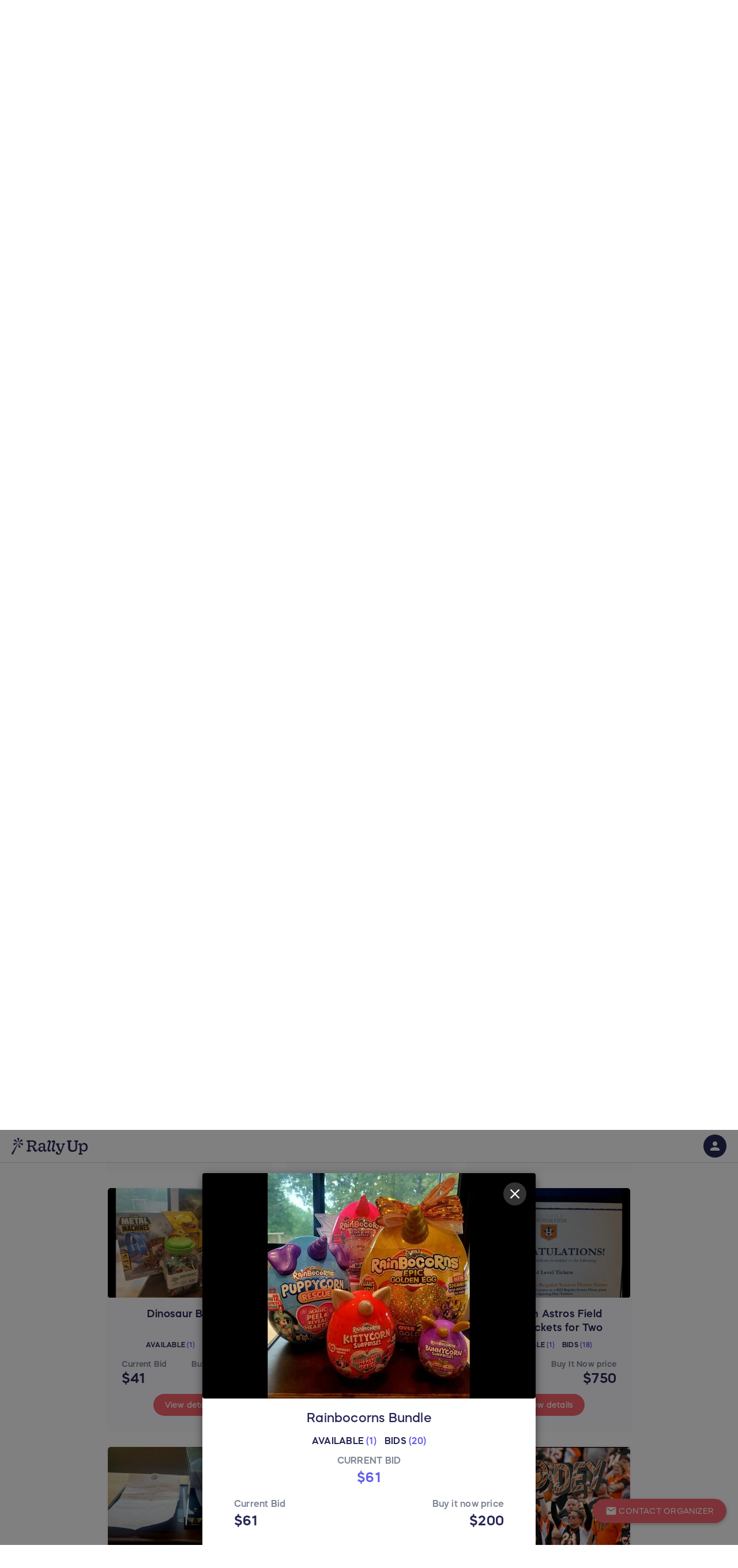

--- FILE ---
content_type: text/plain
request_url: https://www.google-analytics.com/j/collect?v=1&_v=j102&a=168378018&t=pageview&_s=1&dl=https%3A%2F%2Fgo.rallyup.com%2Fmalachismessagesilentauction%2Fbid%2Frainbocorns&ul=en-us%40posix&dt=Malachi%27s%20Birthday%20Celebration%20-%20Online%20Auction%20%7C%20RallyUp&sr=1280x720&vp=1280x720&_u=YEBAAEABAAAAACAAI~&jid=1160611170&gjid=1748500045&cid=778817172.1768595029&tid=UA-25756627-2&_gid=1955304537.1768595029&_r=1&_slc=1&gtm=45He61e1n81W238N82v77418522za200zd77418522&gcd=13l3l3l3l1l1&dma=0&tag_exp=103116026~103200004~104527906~104528500~104684208~104684211~105391252~115938466~115938468~116988315~117041588&z=229445779
body_size: -827
content:
2,cG-WR849VNV54

--- FILE ---
content_type: image/svg+xml
request_url: https://go.rallyup.com/Content/images/verified-badge-icon.svg
body_size: 709
content:
<svg id="ICON_Verified" xmlns="http://www.w3.org/2000/svg" width="20" height="20" viewBox="0 0 20 20">
  <path id="Path_21" data-name="Path 21" d="M20.954,14.45l-2.854.586.075,2.979L15.36,17.28,14.165,20l-2.224-1.922L9.718,20,8.524,17.28l-2.816.735.075-2.979L2.929,14.45,4.26,11.8,1.942,10,4.26,8.2,2.929,5.55l2.854-.586L5.708,1.98l2.816.74L9.718,0l2.224,1.922L14.165,0,15.36,2.72l2.816-.735L18.1,4.964l2.854.586L19.624,8.2,21.942,10l-2.318,1.8ZM5.731,10a6.29,6.29,0,0,0,6.211,6.367A6.29,6.29,0,0,0,18.152,10a6.29,6.29,0,0,0-6.211-6.367A6.29,6.29,0,0,0,5.731,10Z" transform="translate(-1.942)" fill="#00c8c8"/>
  <path id="Path_22" data-name="Path 22" d="M10.461,13.277l-2.346-2.4L9.2,9.76l1.26,1.293,4.222-4.334,1.086,1.115Z" transform="translate(-1.942)" fill="#00c8c8"/>
</svg>


--- FILE ---
content_type: image/svg+xml
request_url: https://go.rallyup.com/Content/images/campaignpage/tabs/arrow-up.svg
body_size: 371
content:
<svg class="campaignpage-arrow-svg" xmlns="http://www.w3.org/2000/svg" width="14" height="8.005" viewBox="0 0 14 8.005">
  <defs>
    <style>
      .cls-1 {
        fill: #fff;
      }
    </style>
  </defs>
  <path id="arrow-up" data-name="arrow-up" class="cls-1" d="M13.19,13.66l5.294,5.3a1,1,0,0,0,1.413,0,1.009,1.009,0,0,0,0-1.417l-6-6a1,1,0,0,0-1.38-.029l-6.04,6.027a1,1,0,0,0,1.413,1.417Z" transform="translate(-6.188 -11.246)"/>
</svg>


--- FILE ---
content_type: image/svg+xml
request_url: https://go.rallyup.com/Content/images/campaignpage/common/modal_close_medium_black.svg
body_size: 1246
content:
<svg width="40" height="40" viewBox="0 0 40 40" fill="none" xmlns="http://www.w3.org/2000/svg">
<circle cx="20" cy="20" r="20" fill="#333333"/>
<path d="M14.0758 12.3949L20.0415 18.3606L25.9827 12.4195C26.0868 12.3086 26.2122 12.22 26.3515 12.1588C26.4907 12.0976 26.6408 12.0652 26.7929 12.0635C27.1184 12.0635 27.4306 12.1928 27.6608 12.423C27.891 12.6532 28.0204 12.9654 28.0204 13.291C28.0232 13.4415 27.9953 13.591 27.9383 13.7303C27.8813 13.8696 27.7965 13.9958 27.6889 14.1011L21.6864 20.0423L27.6889 26.0449C27.8913 26.2428 28.0099 26.5108 28.0204 26.7936C28.0204 27.1192 27.891 27.4314 27.6608 27.6616C27.4306 27.8918 27.1184 28.0211 26.7929 28.0211C26.6364 28.0276 26.4803 28.0015 26.3345 27.9445C26.1887 27.8874 26.0564 27.8007 25.9459 27.6897L20.0415 21.724L14.0881 27.6774C13.9844 27.7846 13.8605 27.8701 13.7235 27.9291C13.5866 27.9881 13.4393 28.0194 13.2902 28.0211C12.9647 28.0211 12.6524 27.8918 12.4222 27.6616C12.192 27.4314 12.0627 27.1192 12.0627 26.7936C12.0598 26.6431 12.0878 26.4936 12.1448 26.3543C12.2017 26.215 12.2866 26.0888 12.3941 25.9835L18.3967 20.0423L12.3941 14.0398C12.1918 13.8418 12.0732 13.5738 12.0627 13.291C12.0627 12.9654 12.192 12.6532 12.4222 12.423C12.6524 12.1928 12.9647 12.0635 13.2902 12.0635C13.5848 12.0672 13.8671 12.1862 14.0758 12.3949Z" fill="#FAFBFD"/>
</svg>